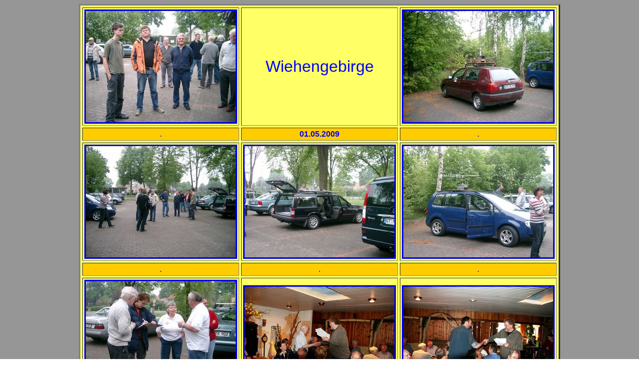

--- FILE ---
content_type: text/html
request_url: http://www.mobilfuchsjagd.de/WHG090501Bil.htm
body_size: 1033
content:
<!DOCTYPE HTML PUBLIC "-//W3C//DTD HTML 4.01 Transitional//EN" "http://www.w3.org/TR/html4/loose.dtd">
<HTML>
 <HEAD>
  <TITLE> Bilder Wiehengebirge 01.05.2009</TITLE>
 </HEAD>
 <BODY background="DARC100embosdkl.jpg">
  <table width = "964" align="center" border=3 bgcolor="#FFFF66" cellspacing =4 cellpadding=3>
    <tr>
      <td><a href="Images/WHG/0905/WHG090501Bi01-800.htm"><img src="Images/WHG/0905/WHG090501Bi01-300.jpg" alt="Bild" border=3></A></td>
      <td width="300" align="center" bgcolor="#FFFF66">
       <FONT FACE="Arial" size="6" color="#0000FF">
        Wiehengebirge
       </FONT>
      </td>
      <td><a href="Images/WHG/0905/WHG090501Bi02-800.htm"><img src="Images/WHG/0905/WHG090501Bi02-300.jpg" alt="Bild" border=3></A></td>
    </tr>
    <tr valign= top align= center >
      <td BGCOLOR="#FFCC00"><FONT FACE="Arial" size="3" color="#0000FF">.</FONT></td>
      <td BGCOLOR="#FFCC00"><FONT FACE="Arial" size="3" color="#0000FF"><b>01.05.2009</b></FONT></td>
      <td BGCOLOR="#FFCC00"><FONT FACE="Arial" size="3" color="#0000FF">.</FONT></td>
    </tr>
    <tr>
    <td><a href="Images/WHG/0905/WHG090501Bi03-800.htm"><img src="Images/WHG/0905/WHG090501Bi03-300.jpg" alt="Bild" border=3></A></td>
    <td><a href="Images/WHG/0905/WHG090501Bi04-800.htm"><img src="Images/WHG/0905/WHG090501Bi04-300.jpg" alt="Bild" border=3></A></td>
    <td><a href="Images/WHG/0905/WHG090501Bi05-800.htm"><img src="Images/WHG/0905/WHG090501Bi05-300.jpg" alt="Bild" border=3></A></td>
    </tr>
    <tr valign= top align= center >
      <td BGCOLOR="#FFCC00"><FONT FACE="Arial" size="3" color="#0000FF">.</FONT></td>
      <td BGCOLOR="#FFCC00"><FONT FACE="Arial" size="3" color="#0000FF">.</FONT></td>
      <td BGCOLOR="#FFCC00"><FONT FACE="Arial" size="3" color="#0000FF">.</FONT></td>
    </tr>
    <tr>
    <td><a href="Images/WHG/0905/WHG090501Bi06-800.htm"><img src="Images/WHG/0905/WHG090501Bi06-300.jpg" alt="Bild" border=3></A></td>
	<td><a href="Images/WHG/0905/WHG090501Bi07-800.htm"><img src="Images/WHG/0905/WHG090501Bi07-300.jpg" alt="Bild" border=3></A></td>
    <td><a href="Images/WHG/0905/WHG090501Bi08-800.htm"><img src="Images/WHG/0905/WHG090501Bi08-300.jpg" alt="Bild" border=3></A></td>
    </tr>
    <tr valign= top align= center >
      <td BGCOLOR="#FFCC00"><FONT FACE="Arial" size="3" color="#0000FF">.</FONT></td>
      <td BGCOLOR="#FFCC00"><FONT FACE="Arial" size="3" color="#0000FF">.</FONT></td>
      <td BGCOLOR="#FFCC00"><FONT FACE="Arial" size="3" color="#0000FF">.</FONT></td>
    </tr>
	    <tr>
    <td><a href="Images/WHG/0905/WHG090501Bi09-800.htm"><img src="Images/WHG/0905/WHG090501Bi09-300.jpg" alt="Bild" border=3></A></td>
	<td><a href="Images/WHG/0905/WHG090501Bi10-800.htm"><img src="Images/WHG/0905/WHG090501Bi10-300.jpg" alt="Bild" border=3></A></td>
    <td><a href="Images/WHG/0905/WHG090501Bi11-800.htm"><img src="Images/WHG/0905/WHG090501Bi11-300.jpg" alt="Bild" border=3></A></td>
    </tr>
    <tr valign= top align= center >
      <td BGCOLOR="#FFCC00"><FONT FACE="Arial" size="3" color="#0000FF">.</FONT></td>
      <td BGCOLOR="#FFCC00"><FONT FACE="Arial" size="3" color="#0000FF">.</FONT></td>
      <td BGCOLOR="#FFCC00"><FONT FACE="Arial" size="3" color="#0000FF">.</FONT></td>
    </tr>
	    <tr>
    <td><a href="Images/WHG/0905/WHG090501Bi12-800.htm"><img src="Images/WHG/0905/WHG090501Bi12-300.jpg" alt="Bild" border=3></A></td>
	<td><a href="Images/WHG/0905/WHG090501Bi13-800.htm"><img src="Images/WHG/0905/WHG090501Bi13-300.jpg" alt="Bild" border=3></A></td>
    <td><a href="Images/WHG/0905/WHG090501Bi14-800.htm"><img src="Images/WHG/0905/WHG090501Bi14-300.jpg" alt="Bild" border=3></A></td>
    </tr>
    <tr valign= top align= center >
      <td BGCOLOR="#FFCC00"><FONT FACE="Arial" size="3" color="#0000FF">.</FONT></td>
      <td BGCOLOR="#FFCC00"><FONT FACE="Arial" size="3" color="#0000FF">.</FONT></td>
      <td BGCOLOR="#FFCC00"><FONT FACE="Arial" size="3" color="#0000FF">.</FONT></td>
    </tr>
	    <tr>
    <td><a href="Images/WHG/0905/WHG090501Bi15-800.htm"><img src="Images/WHG/0905/WHG090501Bi15-300.jpg" alt="Bild" border=3></A></td>
	<td><a href="Images/WHG/0905/WHG090501Bi16-800.htm"><img src="Images/WHG/0905/WHG090501Bi16-300.jpg" alt="Bild" border=3></A></td>
    <td><a href="Images/WHG/0905/WHG090501Bi17-800.htm"><img src="Images/WHG/0905/WHG090501Bi17-300.jpg" alt="Bild" border=3></A></td>
    </tr>
    <tr valign= top align= center >
      <td BGCOLOR="#FFCC00"><FONT FACE="Arial" size="3" color="#0000FF">.</FONT></td>
      <td BGCOLOR="#FFCC00"><FONT FACE="Arial" size="3" color="#0000FF">.</FONT></td>
      <td BGCOLOR="#FFCC00"><FONT FACE="Arial" size="3" color="#0000FF">.</FONT></td>
    </tr>
	<tr>
    <td><a href="Images/WHG/0905/WHG090501Bi18-800.htm"><img src="Images/WHG/0905/WHG090501Bi18-300.jpg" alt="Bild" border=3></A></td>
	<td><a href="Images/WHG/0905/WHG090501Bi19-800.htm"><img src="Images/WHG/0905/WHG090501Bi19-300.jpg" alt="Bild" border=3></A></td>
    <td><a href="Images/WHG/0905/WHG090501Bi20-800.htm"><img src="Images/WHG/0905/WHG090501Bi20-300.jpg" alt="Bild" border=3></A></td>
    </tr>
    <tr valign= top align= center >
      <td BGCOLOR="#FFCC00"><FONT FACE="Arial" size="3" color="#0000FF">.</FONT></td>
      <td BGCOLOR="#FFCC00"><FONT FACE="Arial" size="3" color="#0000FF">.</FONT></td>
      <td BGCOLOR="#FFCC00"><FONT FACE="Arial" size="3" color="#0000FF">.</FONT></td>
    </tr>
	<tr>
    <td><a href="Images/WHG/0905/WHG090501Bi21-800.htm"><img src="Images/WHG/0905/WHG090501Bi21-300.jpg" alt="Bild" border=3></A></td>
	<td><a href="Images/WHG/0905/WHG090501Bi22-800.htm"><img src="Images/WHG/0905/WHG090501Bi22-300.jpg" alt="Bild" border=3></A></td>
    <td><a href="Images/WHG/0905/WHG090501Bi23-800.htm"><img src="Images/WHG/0905/WHG090501Bi23-300.jpg" alt="Bild" border=3></A></td>
    </tr>
    <tr valign= top align= center >
      <td BGCOLOR="#FFCC00"><FONT FACE="Arial" size="3" color="#0000FF">.</FONT></td>
      <td BGCOLOR="#FFCC00"><FONT FACE="Arial" size="3" color="#0000FF">.</FONT></td>
      <td BGCOLOR="#FFCC00"><FONT FACE="Arial" size="3" color="#0000FF">.</FONT></td>
    </tr>
		<tr>
    <td><a href="Images/WHG/0905/WHG090501Bi24-800.htm"><img src="Images/WHG/0905/WHG090501Bi24-300.jpg" alt="Bild" border=3></A></td>
    </tr>
    <tr valign= top align= center >
      <td BGCOLOR="#FFCC00"><FONT FACE="Arial" size="3" color="#0000FF">.</FONT></td>
      <td BGCOLOR="#FFCC00"><FONT FACE="Arial" size="3" color="#0000FF">.</FONT></td>
      <td BGCOLOR="#FFCC00"><FONT FACE="Arial" size="3" color="#0000FF">.</FONT></td>
    </tr>
  </table>
  <table width = "964" align="center" border=3 bgcolor="#FFFF66" cellspacing=2 cellpadding=2>
    <TR>
    <th bgcolor="#FFCC00" align="center">
       <FONT FACE="Arial" size="3" color="#0000FF">
        Sicher sind bei Euch noch Bilder vorhanden, die sich hier integrieren lassen<br>
        Bitte mailt die doch an Peter, DK5BD:<br>
        <img src="MailAdr-dk.jpg"alt="Email" ><br> 
         <a href="javascript:history.back()"><img src="Zurueck.jpg" alt= "zur&uuml;ck" border=3</>
        </FONT>
    </th>   
    </TR>
</table>    
 </BODY>
</HTML>
